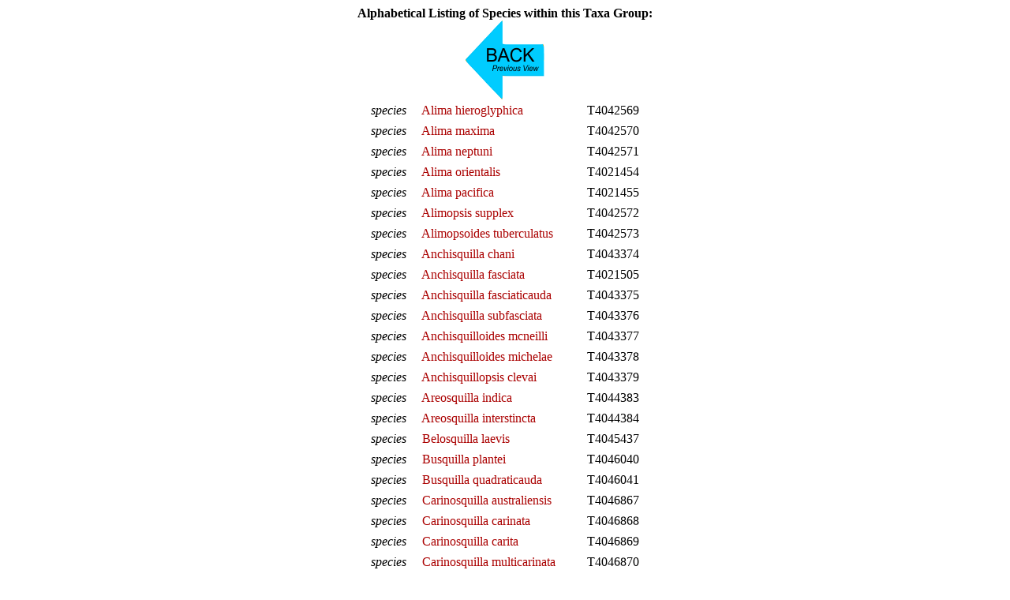

--- FILE ---
content_type: text/html
request_url: https://www.st.nmfs.noaa.gov/nauplius/media/copepedia/taxa/T4023193/html/species-table.html
body_size: 2808
content:
<html>
<head>
<style type="text/css">
  a { color: #aa0000;   text-decoration: none  }
  a:hover { color: #00aa00;     text-decoration: underline overline; background: #eeeeee}
</style>
</head>
<body><center><b>Alphabetical Listing of Species within this Taxa Group:</b><br>
<a href="javascript:history.go(-1)" target="_self"><img src="../../../images/arrow-back-left.png" border=0 title="Go back to the previously displayed web page or element.""></a>
<table cellpadding=3 border=0>
<tr><td><nobr><i>species</i> &nbsp; &nbsp; <a href="../../T4042569/" target="_self" title="Go to this Species">Alima hieroglyphica</a></nobr></td><td>&nbsp;</td><td>T4042569</td></tr>
<tr><td><nobr><i>species</i> &nbsp; &nbsp; <a href="../../T4042570/" target="_self" title="Go to this Species">Alima maxima</a></nobr></td><td>&nbsp;</td><td>T4042570</td></tr>
<tr><td><nobr><i>species</i> &nbsp; &nbsp; <a href="../../T4042571/" target="_self" title="Go to this Species">Alima neptuni</a></nobr></td><td>&nbsp;</td><td>T4042571</td></tr>
<tr><td><nobr><i>species</i> &nbsp; &nbsp; <a href="../../T4021454/" target="_self" title="Go to this Species">Alima orientalis</a></nobr></td><td>&nbsp;</td><td>T4021454</td></tr>
<tr><td><nobr><i>species</i> &nbsp; &nbsp; <a href="../../T4021455/" target="_self" title="Go to this Species">Alima pacifica</a></nobr></td><td>&nbsp;</td><td>T4021455</td></tr>
<tr><td><nobr><i>species</i> &nbsp; &nbsp; <a href="../../T4042572/" target="_self" title="Go to this Species">Alimopsis supplex</a></nobr></td><td>&nbsp;</td><td>T4042572</td></tr>
<tr><td><nobr><i>species</i> &nbsp; &nbsp; <a href="../../T4042573/" target="_self" title="Go to this Species">Alimopsoides tuberculatus</a></nobr></td><td>&nbsp;</td><td>T4042573</td></tr>
<tr><td><nobr><i>species</i> &nbsp; &nbsp; <a href="../../T4043374/" target="_self" title="Go to this Species">Anchisquilla chani</a></nobr></td><td>&nbsp;</td><td>T4043374</td></tr>
<tr><td><nobr><i>species</i> &nbsp; &nbsp; <a href="../../T4021505/" target="_self" title="Go to this Species">Anchisquilla fasciata</a></nobr></td><td>&nbsp;</td><td>T4021505</td></tr>
<tr><td><nobr><i>species</i> &nbsp; &nbsp; <a href="../../T4043375/" target="_self" title="Go to this Species">Anchisquilla fasciaticauda</a></nobr></td><td>&nbsp;</td><td>T4043375</td></tr>
<tr><td><nobr><i>species</i> &nbsp; &nbsp; <a href="../../T4043376/" target="_self" title="Go to this Species">Anchisquilla subfasciata</a></nobr></td><td>&nbsp;</td><td>T4043376</td></tr>
<tr><td><nobr><i>species</i> &nbsp; &nbsp; <a href="../../T4043377/" target="_self" title="Go to this Species">Anchisquilloides mcneilli</a></nobr></td><td>&nbsp;</td><td>T4043377</td></tr>
<tr><td><nobr><i>species</i> &nbsp; &nbsp; <a href="../../T4043378/" target="_self" title="Go to this Species">Anchisquilloides michelae</a></nobr></td><td>&nbsp;</td><td>T4043378</td></tr>
<tr><td><nobr><i>species</i> &nbsp; &nbsp; <a href="../../T4043379/" target="_self" title="Go to this Species">Anchisquillopsis clevai</a></nobr></td><td>&nbsp;</td><td>T4043379</td></tr>
<tr><td><nobr><i>species</i> &nbsp; &nbsp; <a href="../../T4044383/" target="_self" title="Go to this Species">Areosquilla indica</a></nobr></td><td>&nbsp;</td><td>T4044383</td></tr>
<tr><td><nobr><i>species</i> &nbsp; &nbsp; <a href="../../T4044384/" target="_self" title="Go to this Species">Areosquilla interstincta</a></nobr></td><td>&nbsp;</td><td>T4044384</td></tr>
<tr><td><nobr><i>species</i> &nbsp; &nbsp; <a href="../../T4045437/" target="_self" title="Go to this Species">Belosquilla laevis</a></nobr></td><td>&nbsp;</td><td>T4045437</td></tr>
<tr><td><nobr><i>species</i> &nbsp; &nbsp; <a href="../../T4046040/" target="_self" title="Go to this Species">Busquilla plantei</a></nobr></td><td>&nbsp;</td><td>T4046040</td></tr>
<tr><td><nobr><i>species</i> &nbsp; &nbsp; <a href="../../T4046041/" target="_self" title="Go to this Species">Busquilla quadraticauda</a></nobr></td><td>&nbsp;</td><td>T4046041</td></tr>
<tr><td><nobr><i>species</i> &nbsp; &nbsp; <a href="../../T4046867/" target="_self" title="Go to this Species">Carinosquilla australiensis</a></nobr></td><td>&nbsp;</td><td>T4046867</td></tr>
<tr><td><nobr><i>species</i> &nbsp; &nbsp; <a href="../../T4046868/" target="_self" title="Go to this Species">Carinosquilla carinata</a></nobr></td><td>&nbsp;</td><td>T4046868</td></tr>
<tr><td><nobr><i>species</i> &nbsp; &nbsp; <a href="../../T4046869/" target="_self" title="Go to this Species">Carinosquilla carita</a></nobr></td><td>&nbsp;</td><td>T4046869</td></tr>
<tr><td><nobr><i>species</i> &nbsp; &nbsp; <a href="../../T4046870/" target="_self" title="Go to this Species">Carinosquilla multicarinata</a></nobr></td><td>&nbsp;</td><td>T4046870</td></tr>
<tr><td><nobr><i>species</i> &nbsp; &nbsp; <a href="../../T4046871/" target="_self" title="Go to this Species">Carinosquilla redacta</a></nobr></td><td>&nbsp;</td><td>T4046871</td></tr>
<tr><td><nobr><i>species</i> &nbsp; &nbsp; <a href="../../T4046872/" target="_self" title="Go to this Species">Carinosquilla thailandensis</a></nobr></td><td>&nbsp;</td><td>T4046872</td></tr>
<tr><td><nobr><i>species</i> &nbsp; &nbsp; <a href="../../T4048105/" target="_self" title="Go to this Species">Clorida albolitura</a></nobr></td><td>&nbsp;</td><td>T4048105</td></tr>
<tr><td><nobr><i>species</i> &nbsp; &nbsp; <a href="../../T4048106/" target="_self" title="Go to this Species">Clorida bombayensis</a></nobr></td><td>&nbsp;</td><td>T4048106</td></tr>
<tr><td><nobr><i>species</i> &nbsp; &nbsp; <a href="../../T4048107/" target="_self" title="Go to this Species">Clorida daviei</a></nobr></td><td>&nbsp;</td><td>T4048107</td></tr>
<tr><td><nobr><i>species</i> &nbsp; &nbsp; <a href="../../T4021706/" target="_self" title="Go to this Species">Clorida decorata</a></nobr></td><td>&nbsp;</td><td>T4021706</td></tr>
<tr><td><nobr><i>species</i> &nbsp; &nbsp; <a href="../../T4048108/" target="_self" title="Go to this Species">Clorida denticauda</a></nobr></td><td>&nbsp;</td><td>T4048108</td></tr>
<tr><td><nobr><i>species</i> &nbsp; &nbsp; <a href="../../T4048109/" target="_self" title="Go to this Species">Clorida depressa</a></nobr></td><td>&nbsp;</td><td>T4048109</td></tr>
<tr><td><nobr><i>species</i> &nbsp; &nbsp; <a href="../../T4048110/" target="_self" title="Go to this Species">Clorida gaillardi</a></nobr></td><td>&nbsp;</td><td>T4048110</td></tr>
<tr><td><nobr><i>species</i> &nbsp; &nbsp; <a href="../../T4048111/" target="_self" title="Go to this Species">Clorida granti</a></nobr></td><td>&nbsp;</td><td>T4048111</td></tr>
<tr><td><nobr><i>species</i> &nbsp; &nbsp; <a href="../../T4048112/" target="_self" title="Go to this Species">Clorida latreillei</a></nobr></td><td>&nbsp;</td><td>T4048112</td></tr>
<tr><td><nobr><i>species</i> &nbsp; &nbsp; <a href="../../T4048113/" target="_self" title="Go to this Species">Clorida obtusa</a></nobr></td><td>&nbsp;</td><td>T4048113</td></tr>
<tr><td><nobr><i>species</i> &nbsp; &nbsp; <a href="../../T4048114/" target="_self" title="Go to this Species">Clorida seversi</a></nobr></td><td>&nbsp;</td><td>T4048114</td></tr>
<tr><td><nobr><i>species</i> &nbsp; &nbsp; <a href="../../T4048115/" target="_self" title="Go to this Species">Clorida wassenbergi</a></nobr></td><td>&nbsp;</td><td>T4048115</td></tr>
<tr><td><nobr><i>species</i> &nbsp; &nbsp; <a href="../../T4048116/" target="_self" title="Go to this Species">Cloridina albatrossae</a></nobr></td><td>&nbsp;</td><td>T4048116</td></tr>
<tr><td><nobr><i>species</i> &nbsp; &nbsp; <a href="../../T4048117/" target="_self" title="Go to this Species">Cloridina chlorida</a></nobr></td><td>&nbsp;</td><td>T4048117</td></tr>
<tr><td><nobr><i>species</i> &nbsp; &nbsp; <a href="../../T4048118/" target="_self" title="Go to this Species">Cloridina ichneumon</a></nobr></td><td>&nbsp;</td><td>T4048118</td></tr>
<tr><td><nobr><i>species</i> &nbsp; &nbsp; <a href="../../T4048119/" target="_self" title="Go to this Species">Cloridina inflata</a></nobr></td><td>&nbsp;</td><td>T4048119</td></tr>
<tr><td><nobr><i>species</i> &nbsp; &nbsp; <a href="../../T4048120/" target="_self" title="Go to this Species">Cloridina malaccensis</a></nobr></td><td>&nbsp;</td><td>T4048120</td></tr>
<tr><td><nobr><i>species</i> &nbsp; &nbsp; <a href="../../T4048121/" target="_self" title="Go to this Species">Cloridina moluccensis</a></nobr></td><td>&nbsp;</td><td>T4048121</td></tr>
<tr><td><nobr><i>species</i> &nbsp; &nbsp; <a href="../../T4048122/" target="_self" title="Go to this Species">Cloridina pelamidae</a></nobr></td><td>&nbsp;</td><td>T4048122</td></tr>
<tr><td><nobr><i>species</i> &nbsp; &nbsp; <a href="../../T4048123/" target="_self" title="Go to this Species">Cloridina stephensoni</a></nobr></td><td>&nbsp;</td><td>T4048123</td></tr>
<tr><td><nobr><i>species</i> &nbsp; &nbsp; <a href="../../T4048124/" target="_self" title="Go to this Species">Cloridina verrucosa</a></nobr></td><td>&nbsp;</td><td>T4048124</td></tr>
<tr><td><nobr><i>species</i> &nbsp; &nbsp; <a href="../../T4077672/" target="_self" title="Go to this Species">Cloridopsis dubia</a></nobr></td><td>&nbsp;</td><td>T4077672</td></tr>
<tr><td><nobr><i>species</i> &nbsp; &nbsp; <a href="../../T4077673/" target="_self" title="Go to this Species">Cloridopsis scorpio</a></nobr></td><td>&nbsp;</td><td>T4077673</td></tr>
<tr><td><nobr><i>species</i> &nbsp; &nbsp; <a href="../../T4077674/" target="_self" title="Go to this Species">Cloridopsis terrareginensis</a></nobr></td><td>&nbsp;</td><td>T4077674</td></tr>
<tr><td><nobr><i>species</i> &nbsp; &nbsp; <a href="../../T4021786/" target="_self" title="Go to this Species">Dictyosquilla foveolata</a></nobr></td><td>&nbsp;</td><td>T4021786</td></tr>
<tr><td><nobr><i>species</i> &nbsp; &nbsp; <a href="../../T4049699/" target="_self" title="Go to this Species">Dictyosquilla tuberculata</a></nobr></td><td>&nbsp;</td><td>T4049699</td></tr>
<tr><td><nobr><i>species</i> &nbsp; &nbsp; <a href="../../T4050087/" target="_self" title="Go to this Species">Distosquilla miles</a></nobr></td><td>&nbsp;</td><td>T4050087</td></tr>
<tr><td><nobr><i>species</i> &nbsp; &nbsp; <a href="../../T4051074/" target="_self" title="Go to this Species">Erugosquilla grahami</a></nobr></td><td>&nbsp;</td><td>T4051074</td></tr>
<tr><td><nobr><i>species</i> &nbsp; &nbsp; <a href="../../T4016748/" target="_self" title="Go to this Species">Erugosquilla massavensis</a></nobr></td><td>&nbsp;</td><td>T4016748</td></tr>
<tr><td><nobr><i>species</i> &nbsp; &nbsp; <a href="../../T4051075/" target="_self" title="Go to this Species">Erugosquilla septemdentata</a></nobr></td><td>&nbsp;</td><td>T4051075</td></tr>
<tr><td><nobr><i>species</i> &nbsp; &nbsp; <a href="../../T4021866/" target="_self" title="Go to this Species">Erugosquilla woodmasoni</a></nobr></td><td>&nbsp;</td><td>T4021866</td></tr>
<tr><td><nobr><i>species</i> &nbsp; &nbsp; <a href="../../T4052156/" target="_self" title="Go to this Species">Fallosquilla fallax</a></nobr></td><td>&nbsp;</td><td>T4052156</td></tr>
<tr><td><nobr><i>species</i> &nbsp; &nbsp; <a href="../../T4052241/" target="_self" title="Go to this Species">Fennerosquilla heptacantha</a></nobr></td><td>&nbsp;</td><td>T4052241</td></tr>
<tr><td><nobr><i>species</i> &nbsp; &nbsp; <a href="../../T4052668/" target="_self" title="Go to this Species">Gibbesia neglecta</a></nobr></td><td>&nbsp;</td><td>T4052668</td></tr>
<tr><td><nobr><i>species</i> &nbsp; &nbsp; <a href="../../T4052669/" target="_self" title="Go to this Species">Gibbesia prasinolineata</a></nobr></td><td>&nbsp;</td><td>T4052669</td></tr>
<tr><td><nobr><i>species</i> &nbsp; &nbsp; <a href="../../T4053764/" target="_self" title="Go to this Species">Harpiosquilla annandalei</a></nobr></td><td>&nbsp;</td><td>T4053764</td></tr>
<tr><td><nobr><i>species</i> &nbsp; &nbsp; <a href="../../T4022027/" target="_self" title="Go to this Species">Harpiosquilla harpax</a></nobr></td><td>&nbsp;</td><td>T4022027</td></tr>
<tr><td><nobr><i>species</i> &nbsp; &nbsp; <a href="../../T4053765/" target="_self" title="Go to this Species">Harpiosquilla indica</a></nobr></td><td>&nbsp;</td><td>T4053765</td></tr>
<tr><td><nobr><i>species</i> &nbsp; &nbsp; <a href="../../T4053766/" target="_self" title="Go to this Species">Harpiosquilla japonica</a></nobr></td><td>&nbsp;</td><td>T4053766</td></tr>
<tr><td><nobr><i>species</i> &nbsp; &nbsp; <a href="../../T4053767/" target="_self" title="Go to this Species">Harpiosquilla melanoura</a></nobr></td><td>&nbsp;</td><td>T4053767</td></tr>
<tr><td><nobr><i>species</i> &nbsp; &nbsp; <a href="../../T4022028/" target="_self" title="Go to this Species">Harpiosquilla raphidea</a></nobr></td><td>&nbsp;</td><td>T4022028</td></tr>
<tr><td><nobr><i>species</i> &nbsp; &nbsp; <a href="../../T4053768/" target="_self" title="Go to this Species">Harpiosquilla sinensis</a></nobr></td><td>&nbsp;</td><td>T4053768</td></tr>
<tr><td><nobr><i>species</i> &nbsp; &nbsp; <a href="../../T4053769/" target="_self" title="Go to this Species">Harpiosquilla stephensoni</a></nobr></td><td>&nbsp;</td><td>T4053769</td></tr>
<tr><td><nobr><i>species</i> &nbsp; &nbsp; <a href="../../T4054417/" target="_self" title="Go to this Species">Humesosquilla decimdentata</a></nobr></td><td>&nbsp;</td><td>T4054417</td></tr>
<tr><td><nobr><i>species</i> &nbsp; &nbsp; <a href="../../T4055234/" target="_self" title="Go to this Species">Kaisquilla laevis</a></nobr></td><td>&nbsp;</td><td>T4055234</td></tr>
<tr><td><nobr><i>species</i> &nbsp; &nbsp; <a href="../../T4055267/" target="_self" title="Go to this Species">Kempella mikado</a></nobr></td><td>&nbsp;</td><td>T4055267</td></tr>
<tr><td><nobr><i>species</i> &nbsp; &nbsp; <a href="../../T4055268/" target="_self" title="Go to this Species">Kempella stridulans</a></nobr></td><td>&nbsp;</td><td>T4055268</td></tr>
<tr><td><nobr><i>species</i> &nbsp; &nbsp; <a href="../../T4022065/" target="_self" title="Go to this Species">Kempina mikado</a></nobr></td><td>&nbsp;</td><td>T4022065</td></tr>
<tr><td><nobr><i>species</i> &nbsp; &nbsp; <a href="../../T4055829/" target="_self" title="Go to this Species">Lenisquilla gilesi</a></nobr></td><td>&nbsp;</td><td>T4055829</td></tr>
<tr><td><nobr><i>species</i> &nbsp; &nbsp; <a href="../../T4055830/" target="_self" title="Go to this Species">Lenisquilla lata</a></nobr></td><td>&nbsp;</td><td>T4055830</td></tr>
<tr><td><nobr><i>species</i> &nbsp; &nbsp; <a href="../../T4056226/" target="_self" title="Go to this Species">Leptosquilla schmeltzii</a></nobr></td><td>&nbsp;</td><td>T4056226</td></tr>
<tr><td><nobr><i>species</i> &nbsp; &nbsp; <a href="../../T4056410/" target="_self" title="Go to this Species">Levisquilla inermis</a></nobr></td><td>&nbsp;</td><td>T4056410</td></tr>
<tr><td><nobr><i>species</i> &nbsp; &nbsp; <a href="../../T4056411/" target="_self" title="Go to this Species">Levisquilla jurichi</a></nobr></td><td>&nbsp;</td><td>T4056411</td></tr>
<tr><td><nobr><i>species</i> &nbsp; &nbsp; <a href="../../T4056412/" target="_self" title="Go to this Species">Levisquilla minor</a></nobr></td><td>&nbsp;</td><td>T4056412</td></tr>
<tr><td><nobr><i>species</i> &nbsp; &nbsp; <a href="../../T4056847/" target="_self" title="Go to this Species">Lophosquilla costata</a></nobr></td><td>&nbsp;</td><td>T4056847</td></tr>
<tr><td><nobr><i>species</i> &nbsp; &nbsp; <a href="../../T4056848/" target="_self" title="Go to this Species">Lophosquilla tiwarii</a></nobr></td><td>&nbsp;</td><td>T4056848</td></tr>
<tr><td><nobr><i>species</i> &nbsp; &nbsp; <a href="../../T4057865/" target="_self" title="Go to this Species">Meiosquilla dawsoni</a></nobr></td><td>&nbsp;</td><td>T4057865</td></tr>
<tr><td><nobr><i>species</i> &nbsp; &nbsp; <a href="../../T4057866/" target="_self" title="Go to this Species">Meiosquilla lebouri</a></nobr></td><td>&nbsp;</td><td>T4057866</td></tr>
<tr><td><nobr><i>species</i> &nbsp; &nbsp; <a href="../../T4057867/" target="_self" title="Go to this Species">Meiosquilla quadridens</a></nobr></td><td>&nbsp;</td><td>T4057867</td></tr>
<tr><td><nobr><i>species</i> &nbsp; &nbsp; <a href="../../T4057868/" target="_self" title="Go to this Species">Meiosquilla randalli</a></nobr></td><td>&nbsp;</td><td>T4057868</td></tr>
<tr><td><nobr><i>species</i> &nbsp; &nbsp; <a href="../../T4057869/" target="_self" title="Go to this Species">Meiosquilla schmitti</a></nobr></td><td>&nbsp;</td><td>T4057869</td></tr>
<tr><td><nobr><i>species</i> &nbsp; &nbsp; <a href="../../T4057870/" target="_self" title="Go to this Species">Meiosquilla swetti</a></nobr></td><td>&nbsp;</td><td>T4057870</td></tr>
<tr><td><nobr><i>species</i> &nbsp; &nbsp; <a href="../../T4057871/" target="_self" title="Go to this Species">Meiosquilla tricarinata</a></nobr></td><td>&nbsp;</td><td>T4057871</td></tr>
<tr><td><nobr><i>species</i> &nbsp; &nbsp; <a href="../../T4058394/" target="_self" title="Go to this Species">Michalisquilla parva</a></nobr></td><td>&nbsp;</td><td>T4058394</td></tr>
<tr><td><nobr><i>species</i> &nbsp; &nbsp; <a href="../../T4058693/" target="_self" title="Go to this Species">Miyakella holoschista</a></nobr></td><td>&nbsp;</td><td>T4058693</td></tr>
<tr><td><nobr><i>species</i> &nbsp; &nbsp; <a href="../../T4016829/" target="_self" title="Go to this Species">Miyakella nepa</a></nobr></td><td>&nbsp;</td><td>T4016829</td></tr>
<tr><td><nobr><i>species</i> &nbsp; &nbsp; <a href="../../T4059850/" target="_self" title="Go to this Species">Natosquilla investigatoris</a></nobr></td><td>&nbsp;</td><td>T4059850</td></tr>
<tr><td><nobr><i>species</i> &nbsp; &nbsp; <a href="../../T4060048/" target="_self" title="Go to this Species">Neoanchisquilla australiensis</a></nobr></td><td>&nbsp;</td><td>T4060048</td></tr>
<tr><td><nobr><i>species</i> &nbsp; &nbsp; <a href="../../T4060049/" target="_self" title="Go to this Species">Neoanchisquilla semblatae</a></nobr></td><td>&nbsp;</td><td>T4060049</td></tr>
<tr><td><nobr><i>species</i> &nbsp; &nbsp; <a href="../../T4060050/" target="_self" title="Go to this Species">Neoanchisquilla tuberculata</a></nobr></td><td>&nbsp;</td><td>T4060050</td></tr>
<tr><td><nobr><i>species</i> &nbsp; &nbsp; <a href="../../T4061278/" target="_self" title="Go to this Species">Oratosquilla fabricii</a></nobr></td><td>&nbsp;</td><td>T4061278</td></tr>
<tr><td><nobr><i>species</i> &nbsp; &nbsp; <a href="../../T4022259/" target="_self" title="Go to this Species">Oratosquilla oratoria</a></nobr></td><td>&nbsp;</td><td>T4022259</td></tr>
<tr><td><nobr><i>species</i> &nbsp; &nbsp; <a href="../../T4061279/" target="_self" title="Go to this Species">Oratosquillina anomala</a></nobr></td><td>&nbsp;</td><td>T4061279</td></tr>
<tr><td><nobr><i>species</i> &nbsp; &nbsp; <a href="../../T4082144/" target="_self" title="Go to this Species">Oratosquillina asiatica</a></nobr></td><td>&nbsp;</td><td>T4082144</td></tr>
<tr><td><nobr><i>species</i> &nbsp; &nbsp; <a href="../../T4061280/" target="_self" title="Go to this Species">Oratosquillina berentsae</a></nobr></td><td>&nbsp;</td><td>T4061280</td></tr>
<tr><td><nobr><i>species</i> &nbsp; &nbsp; <a href="../../T4061281/" target="_self" title="Go to this Species">Oratosquillina gravieri</a></nobr></td><td>&nbsp;</td><td>T4061281</td></tr>
<tr><td><nobr><i>species</i> &nbsp; &nbsp; <a href="../../T4061282/" target="_self" title="Go to this Species">Oratosquillina inornata</a></nobr></td><td>&nbsp;</td><td>T4061282</td></tr>
<tr><td><nobr><i>species</i> &nbsp; &nbsp; <a href="../../T4022260/" target="_self" title="Go to this Species">Oratosquillina interrupta</a></nobr></td><td>&nbsp;</td><td>T4022260</td></tr>
<tr><td><nobr><i>species</i> &nbsp; &nbsp; <a href="../../T4061283/" target="_self" title="Go to this Species">Oratosquillina manningi</a></nobr></td><td>&nbsp;</td><td>T4061283</td></tr>
<tr><td><nobr><i>species</i> &nbsp; &nbsp; <a href="../../T4061284/" target="_self" title="Go to this Species">Oratosquillina nordica</a></nobr></td><td>&nbsp;</td><td>T4061284</td></tr>
<tr><td><nobr><i>species</i> &nbsp; &nbsp; <a href="../../T4061285/" target="_self" title="Go to this Species">Oratosquillina perpensa</a></nobr></td><td>&nbsp;</td><td>T4061285</td></tr>
<tr><td><nobr><i>species</i> &nbsp; &nbsp; <a href="../../T4061286/" target="_self" title="Go to this Species">Oratosquillina quinquedentata</a></nobr></td><td>&nbsp;</td><td>T4061286</td></tr>
<tr><td><nobr><i>species</i> &nbsp; &nbsp; <a href="../../T4061287/" target="_self" title="Go to this Species">Oratosquillina stephensoni</a></nobr></td><td>&nbsp;</td><td>T4061287</td></tr>
<tr><td><nobr><i>species</i> &nbsp; &nbsp; <a href="../../T4062302/" target="_self" title="Go to this Species">Paralimopsis carinata</a></nobr></td><td>&nbsp;</td><td>T4062302</td></tr>
<tr><td><nobr><i>species</i> &nbsp; &nbsp; <a href="../../T4022306/" target="_self" title="Go to this Species">Parvisquilla multituberculata</a></nobr></td><td>&nbsp;</td><td>T4022306</td></tr>
<tr><td><nobr><i>species</i> &nbsp; &nbsp; <a href="../../T4064953/" target="_self" title="Go to this Species">Pontiosquilla caledonica</a></nobr></td><td>&nbsp;</td><td>T4064953</td></tr>
<tr><td><nobr><i>species</i> &nbsp; &nbsp; <a href="../../T4066309/" target="_self" title="Go to this Species">Pterygosquilla armata</a></nobr></td><td>&nbsp;</td><td>T4066309</td></tr>
<tr><td><nobr><i>species</i> &nbsp; &nbsp; <a href="../../T4066310/" target="_self" title="Go to this Species">Pterygosquilla capensis</a></nobr></td><td>&nbsp;</td><td>T4066310</td></tr>
<tr><td><nobr><i>species</i> &nbsp; &nbsp; <a href="../../T4066311/" target="_self" title="Go to this Species">Pterygosquilla schizodontia</a></nobr></td><td>&nbsp;</td><td>T4066311</td></tr>
<tr><td><nobr><i>species</i> &nbsp; &nbsp; <a href="../../T4066526/" target="_self" title="Go to this Species">Quollastria capricornae</a></nobr></td><td>&nbsp;</td><td>T4066526</td></tr>
<tr><td><nobr><i>species</i> &nbsp; &nbsp; <a href="../../T4066527/" target="_self" title="Go to this Species">Quollastria fossulata</a></nobr></td><td>&nbsp;</td><td>T4066527</td></tr>
<tr><td><nobr><i>species</i> &nbsp; &nbsp; <a href="../../T4066528/" target="_self" title="Go to this Species">Quollastria gonypetes</a></nobr></td><td>&nbsp;</td><td>T4066528</td></tr>
<tr><td><nobr><i>species</i> &nbsp; &nbsp; <a href="../../T4066529/" target="_self" title="Go to this Species">Quollastria imperialis</a></nobr></td><td>&nbsp;</td><td>T4066529</td></tr>
<tr><td><nobr><i>species</i> &nbsp; &nbsp; <a href="../../T4066530/" target="_self" title="Go to this Species">Quollastria kapala</a></nobr></td><td>&nbsp;</td><td>T4066530</td></tr>
<tr><td><nobr><i>species</i> &nbsp; &nbsp; <a href="../../T4066531/" target="_self" title="Go to this Species">Quollastria ornata</a></nobr></td><td>&nbsp;</td><td>T4066531</td></tr>
<tr><td><nobr><i>species</i> &nbsp; &nbsp; <a href="../../T4066532/" target="_self" title="Go to this Species">Quollastria simulans</a></nobr></td><td>&nbsp;</td><td>T4066532</td></tr>
<tr><td><nobr><i>species</i> &nbsp; &nbsp; <a href="../../T4066533/" target="_self" title="Go to this Species">Quollastria striata</a></nobr></td><td>&nbsp;</td><td>T4066533</td></tr>
<tr><td><nobr><i>species</i> &nbsp; &nbsp; <a href="../../T4066534/" target="_self" title="Go to this Species">Quollastria subtilis</a></nobr></td><td>&nbsp;</td><td>T4066534</td></tr>
<tr><td><nobr><i>species</i> &nbsp; &nbsp; <a href="../../T4066935/" target="_self" title="Go to this Species">Rissoides africanus</a></nobr></td><td>&nbsp;</td><td>T4066935</td></tr>
<tr><td><nobr><i>species</i> &nbsp; &nbsp; <a href="../../T4066936/" target="_self" title="Go to this Species">Rissoides barnardi</a></nobr></td><td>&nbsp;</td><td>T4066936</td></tr>
<tr><td><nobr><i>species</i> &nbsp; &nbsp; <a href="../../T4014710/" target="_self" title="Go to this Species">Rissoides desmaresti</a></nobr></td><td>&nbsp;</td><td>T4014710</td></tr>
<tr><td><nobr><i>species</i> &nbsp; &nbsp; <a href="../../T4066937/" target="_self" title="Go to this Species">Rissoides pallidus</a></nobr></td><td>&nbsp;</td><td>T4066937</td></tr>
<tr><td><nobr><i>species</i> &nbsp; &nbsp; <a href="../../T4067455/" target="_self" title="Go to this Species">Schmittius politus</a></nobr></td><td>&nbsp;</td><td>T4067455</td></tr>
<tr><td><nobr><i>species</i> &nbsp; &nbsp; <a href="../../T4068779/" target="_self" title="Go to this Species">Squilla aculeata</a></nobr></td><td>&nbsp;</td><td>T4068779</td></tr>
<tr><td><nobr><i>species</i> &nbsp; &nbsp; <a href="../../T4068780/" target="_self" title="Go to this Species">Squilla biformis</a></nobr></td><td>&nbsp;</td><td>T4068780</td></tr>
<tr><td><nobr><i>species</i> &nbsp; &nbsp; <a href="../../T4068781/" target="_self" title="Go to this Species">Squilla bigelowi</a></nobr></td><td>&nbsp;</td><td>T4068781</td></tr>
<tr><td><nobr><i>species</i> &nbsp; &nbsp; <a href="../../T4068782/" target="_self" title="Go to this Species">Squilla brasiliensis</a></nobr></td><td>&nbsp;</td><td>T4068782</td></tr>
<tr><td><nobr><i>species</i> &nbsp; &nbsp; <a href="../../T4068783/" target="_self" title="Go to this Species">Squilla cadenati</a></nobr></td><td>&nbsp;</td><td>T4068783</td></tr>
<tr><td><nobr><i>species</i> &nbsp; &nbsp; <a href="../../T4068784/" target="_self" title="Go to this Species">Squilla caribaea</a></nobr></td><td>&nbsp;</td><td>T4068784</td></tr>
<tr><td><nobr><i>species</i> &nbsp; &nbsp; <a href="../../T4068785/" target="_self" title="Go to this Species">Squilla chydaea</a></nobr></td><td>&nbsp;</td><td>T4068785</td></tr>
<tr><td><nobr><i>species</i> &nbsp; &nbsp; <a href="../../T4068786/" target="_self" title="Go to this Species">Squilla deceptrix</a></nobr></td><td>&nbsp;</td><td>T4068786</td></tr>
<tr><td><nobr><i>species</i> &nbsp; &nbsp; <a href="../../T4068787/" target="_self" title="Go to this Species">Squilla discors</a></nobr></td><td>&nbsp;</td><td>T4068787</td></tr>
<tr><td><nobr><i>species</i> &nbsp; &nbsp; <a href="../../T4068788/" target="_self" title="Go to this Species">Squilla edentata</a></nobr></td><td>&nbsp;</td><td>T4068788</td></tr>
<tr><td><nobr><i>species</i> &nbsp; &nbsp; <a href="../../T4022536/" target="_self" title="Go to this Species">Squilla empusa</a></nobr></td><td>&nbsp;</td><td>T4022536</td></tr>
<tr><td><nobr><i>species</i> &nbsp; &nbsp; <a href="../../T4068789/" target="_self" title="Go to this Species">Squilla grenadensis</a></nobr></td><td>&nbsp;</td><td>T4068789</td></tr>
<tr><td><nobr><i>species</i> &nbsp; &nbsp; <a href="../../T4068790/" target="_self" title="Go to this Species">Squilla hancocki</a></nobr></td><td>&nbsp;</td><td>T4068790</td></tr>
<tr><td><nobr><i>species</i> &nbsp; &nbsp; <a href="../../T4068791/" target="_self" title="Go to this Species">Squilla intermedia</a></nobr></td><td>&nbsp;</td><td>T4068791</td></tr>
<tr><td><nobr><i>species</i> &nbsp; &nbsp; <a href="../../T4068792/" target="_self" title="Go to this Species">Squilla lijdingi</a></nobr></td><td>&nbsp;</td><td>T4068792</td></tr>
<tr><td><nobr><i>species</i> &nbsp; &nbsp; <a href="../../T4017028/" target="_self" title="Go to this Species">Squilla mantis</a></nobr></td><td>&nbsp;</td><td>T4017028</td></tr>
<tr><td><nobr><i>species</i> &nbsp; &nbsp; <a href="../../T4068793/" target="_self" title="Go to this Species">Squilla mantoidea</a></nobr></td><td>&nbsp;</td><td>T4068793</td></tr>
<tr><td><nobr><i>species</i> &nbsp; &nbsp; <a href="../../T4068794/" target="_self" title="Go to this Species">Squilla obtusa</a></nobr></td><td>&nbsp;</td><td>T4068794</td></tr>
<tr><td><nobr><i>species</i> &nbsp; &nbsp; <a href="../../T4068795/" target="_self" title="Go to this Species">Squilla panamensis</a></nobr></td><td>&nbsp;</td><td>T4068795</td></tr>
<tr><td><nobr><i>species</i> &nbsp; &nbsp; <a href="../../T4033154/" target="_self" title="Go to this Species">Squilla rugosa</a></nobr></td><td>&nbsp;</td><td>T4033154</td></tr>
<tr><td><nobr><i>species</i> &nbsp; &nbsp; <a href="../../T4068796/" target="_self" title="Go to this Species">Squilla surinamica</a></nobr></td><td>&nbsp;</td><td>T4068796</td></tr>
<tr><td><nobr><i>species</i> &nbsp; &nbsp; <a href="../../T4068797/" target="_self" title="Go to this Species">Squilla tiburonensis</a></nobr></td><td>&nbsp;</td><td>T4068797</td></tr>
<tr><td><nobr><i>species</i> &nbsp; &nbsp; <a href="../../T4068798/" target="_self" title="Go to this Species">Squilloides leptosquilla</a></nobr></td><td>&nbsp;</td><td>T4068798</td></tr>
<tr><td><nobr><i>species</i> &nbsp; &nbsp; <a href="../../T4070573/" target="_self" title="Go to this Species">Triasquilla prima</a></nobr></td><td>&nbsp;</td><td>T4070573</td></tr>
<tr><td><nobr><i>species</i> &nbsp; &nbsp; <a href="../../T4070574/" target="_self" title="Go to this Species">Triasquilla profunda</a></nobr></td><td>&nbsp;</td><td>T4070574</td></tr>
<tr><td><nobr><i>species</i> &nbsp; &nbsp; <a href="../../T4089993/" target="_self" title="Go to this Species">Vossquilla kempi</a></nobr></td><td>&nbsp;</td><td>T4089993</td></tr>
</nobr></td></tr></table></center><br><br><br><br></body></html>
